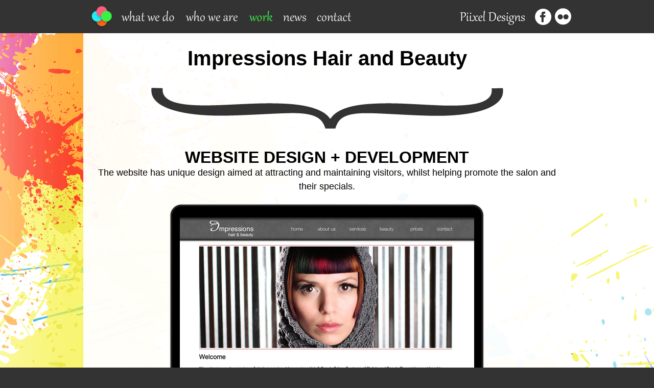

--- FILE ---
content_type: text/html; charset=UTF-8
request_url: http://www.piixeldesigns.com/work/impressions-hair-and-beauty/
body_size: 2554
content:

<!DOCTYPE html PUBLIC "-//W3C//DTD XHTML 1.0 Transitional//EN" "http://www.w3.org/TR/xhtml1/DTD/xhtml1-transitional.dtd">
<html xmlns="http://www.w3.org/1999/xhtml">
<head>
<meta http-equiv="Content-Type" content="text/html; charset=UTF-8" />
<meta name="title" content="Website Design Studio Sydney, Graphic Design Agency, Creative Marketing, Email Marketing Sydney - Piixel Designs" />
<meta name="keywords" content="Website Design, Website Development, Email Marketing, Marketing, Sydney Email Marketing, Sydney Website Design, Top Design Agency" />
<meta name="description" content="Piixel Designs is a website design agency based in Sydney. Our expertise is branding, website design, graphic design &amp; email marketing." />
<meta name="google-site-verification" content="zb5NcsXCwuyrr55iN2qv6q1lxOSPmrPoazWvGd-kO_Q" />
<meta name="msvalidate.01" content="9CE0CA384FCE72AA4389A506201DBF83" />

<!-- JS -->
<script type="text/javascript" src="https://www.piixeldesigns.com/js/swfobject.js"></script>

<!-- CSS -->
<link rel="stylesheet" href="https://www.piixeldesigns.com/css/style.css" type="text/css" media="screen" />
<!--[if IE 6]> 
	<link rel="stylesheet" href="https://www.piixeldesigns.com/css/ie6.css" type="text/css" />
<![endif]-->

<!--[if IE 7]> 
	<link rel="stylesheet" href="https://www.piixeldesigns.com/css/ie7.css" type="text/css" />
<![endif]-->


<title>Website Design Studio Sydney, Graphic Design Agency, Creative Marketing, Email Marketing Sydney - Piixel Designs</title>
</head>

<body>
	<div class="container">
    	<div class="header-container">
        	<div class="header">
        		<div class="logo">
                	<a href="https://www.piixeldesigns.com/" title="Piixel Designs" target="_self"><img src="https://www.piixeldesigns.com/images/templates/logo.jpg" /></a>
                </div>
            
            	<div class="topNav">
            		<ul id="nav">
                		<li id="menu-item1"><a href="https://www.piixeldesigns.com/what-we-do/" title="What We Do" target="_self" >what we do<span></span></a></li>
                	    <li id="menu-item2"><a href="https://www.piixeldesigns.com/who-we-are/" title="Who We Are" target="_self" >who we are<span></span></a></li>
                	    <li id="menu-item3"><a href="https://www.piixeldesigns.com/work/" title="Work" target="_self" class="currentpage">work<span></span></a></li>
                	    <li id="menu-item4"><a href="https://www.piixeldesigns.com/news/" title="News" target="_self" >news<span></span></a></li>
                	    <li id="menu-item5"><a href="https://www.piixeldesigns.com/contact/" title="Contact" target="_self" >contact<span></span></a></li>
                	</ul>
            	</div>
            
            	<div class="header-right">
            		<div class="socialNav">
            	    	<ul id="navSocial">
            	        	<li id="menu-item-social-1"><a href="http://www.facebook.com/piixeldesigns" title="Facebook" target="_blank">FB<span></span></a></li>	
        	                <li id="menu-item-social-2"><a href="http://www.flickr.com/piixeldesigns" title="Flickr" target="_blank">Flickr<span></span></a></li>
        	            </ul>
        	        </div>
                
        	        <div class="logoText">
        	        	<a href="https://www.piixeldesigns.com/" title="Piixel Designs" target="_self"><img src="https://www.piixeldesigns.com/images/templates/logotext.jpg" /></a>
        	        </div>
        	    </div>
            </div>
            <div class="clear"></div>
            
        </div>
        

		
		<div class="content">
			<div class="content-wrap">
	            <div class="content-left">
    	        	<h1 class="textCenter">Impressions Hair and Beauty</h1>
        	    	<!-- p>We were asked to create a logo design and a website.</p --> 
                    
                   	<p class="textCenter"><img src="https://www.piixeldesigns.com/images/templates/break.png" /></p>
                    
                    <h2 class="textCenter nomargin">WEBSITE DESIGN + DEVELOPMENT</h2>
                    <p class="textCenter">The website has unique design aimed at attracting and maintaining visitors, whilst helping promote the salon and their specials.</p>
                    <p class="textCenter"><img src="https://www.piixeldesigns.com/images/content/projects/impressions-hair/impressions.png" /></p>
                    
                    
                    
                    <div class="col-1">
                    	<h2>The Brief</h2>
                   		<p>To create a new website for Impressions Hair and Beauty to help increase traffic online and sales.</p>
                    </div>
                   
                   	<div class="col-2">
                   		<h2>Our Strategy</h2>
                   		<p>Our approach was essential to keep the design captivating yet informative to provide clients with the direct information they need to help create new sales.</p>
                    </div>
                   
                   	<div class="col-3">
	                   	<h2>The Outcome</h2>
    	               	<p>We launched the Impressions Hair and Beauty website in February 2013 and we have received great positive feedback from the client with excellent results.</p> 	
                    </div>
                    
                    <div class="clear"></div>
                   
                   	<h2>Technology Used</h2>
                   	<p>The technology used on the Impressions Hair and Beauty website includes; <strong>HTML, PHP, CSS, Javascript</strong></p>
                   
                   	<h3><a href="http://www.impressionshairandbeauty.com.au" title="Impressions Hair and Beauty" target="_blank">Visit Website</a></h3>
        		</div>
            
            	
            
            	<div class="clear">&nbsp;</div>
         	</div>
        </div>

		<div class="footer-container">
	        <div class="footer-shadow">&nbsp;</div>
	        <div class="footer">
    	    	<div class="footer-left">
                	<p><a href="http://www.theglobalcommunicator.com" title="The Global Communicator" target="_blank">The Global Communicator</a> - 
                	<a href="#" title="Client Login" target="_self">Client Login</a></p>
                </div>
                
                <div class="footer-right">
                	<p>Copyright &copy; 2026 <a href="https://www.piixeldesigns.com/" title="Piixel Designs" target="_self">Piixel Designs</a>.</p>
                </div>
                
                <div class="clear">&nbsp;</div>
    	    </div>
        </div>
    </div>
    
    <script>
  (function(i,s,o,g,r,a,m){i['GoogleAnalyticsObject']=r;i[r]=i[r]||function(){
  (i[r].q=i[r].q||[]).push(arguments)},i[r].l=1*new Date();a=s.createElement(o),
  m=s.getElementsByTagName(o)[0];a.async=1;a.src=g;m.parentNode.insertBefore(a,m)
  })(window,document,'script','//www.google-analytics.com/analytics.js','ga');

  ga('create', 'UA-9521766-6', 'piixeldesigns.com');
  ga('require', 'displayfeatures');
  ga('send', 'pageview');

</script>

<!-- Start of Woopra Code -->
<script>
(function(){
var t,i,e,n=window,o=document,a=arguments,s="script",r=["config","track","identify","visit","push","call"],c=function(){var t,i=this;for(i._e=[],t=0;r.length>t;t++)(function(t){i[t]=function(){return i._e.push([t].concat(Array.prototype.slice.call(arguments,0))),i}})(r[t])};for(n._w=n._w||{},t=0;a.length>t;t++)n._w[a[t]]=n[a[t]]=n[a[t]]||new c;i=o.createElement(s),i.async=1,i.src="//static.woopra.com/js/w.js",e=o.getElementsByTagName(s)[0],e.parentNode.insertBefore(i,e)
})("woopra");

woopra.config({
    domain: 'piixeldesigns.com',
    idle_timeout: 1800000
});
woopra.track('pv', {
    url: window.location.pathname+window.location.search,
    title: document.title
});
</script>
<!-- End of Woopra Code -->

</body>
</html>


--- FILE ---
content_type: text/css
request_url: https://www.piixeldesigns.com/css/style.css
body_size: 1414
content:
/* Piixel Designs CSS
--------------------------------------------------------------------------------------------------------------------------

	Contents:	Global
				Header
				Content
				Footer

------------------------------------------------------------------------------------------------------------------------*/



/* Global Imports
------------------------------------------------------------------------------------------------------------------------*/
@import "navigation.css";


/* Global CSS and Master Reset
------------------------------------------------------------------------------------------------------------------------*/
html, body {
	margin: 0px; padding: 0px; background-color: white;
	font-family: Helvetica, Arial, Verdana, sans-serif;
	font-size: 12px; font-weight: normal;
	background-color: #333333;
}

/*.container-bg { background-image: url('../images/templates/content-bg.gif'); position: fixed; z-index: 1; width: 2000px; height: 2000px; }*/

.container {
	margin: 0 auto;
	position: relative; z-index: 900;
}

div, dl, dt, dd, ul, ol, li, pre, blockquote { margin: 0pt; padding: 0pt; }

ul, ol {
	list-style-image: none; list-style-position: outside;
	list-style-type: none;
}

:link, :visited { text-decoration: none; }

img, a img, :link img, :visited img { border: none; }

.clearer { clear: both; height: 0pt; line-height: 0pt; }
.clear { clear: both; }
.floatLeft { float: left; }
.floatRight { float: right; }

.absolute { position: absolute; }
.relative { position: relative; }
.static { position: static; }

.none { display: none; }
.block { display: block; }
.inline { display: inline; }
.visible { visibility: visible; }
.hidden { visibility: hidden; }

.textLeft { text-align: left; }
.textRight { text-align: right; }
.textCenter { text-align: center; }
.textJustify { text-align: justify; }
.textCap { text-transform: capitalize; }
.textUnderline { text-decoration: underline; }

/* Typography
------------------------------------------------------------------------------------------------------------------------*/
h1 { font-size: 40px; }
h2 { font-size: 32px; }
h3 { font-size: 22px; }
h4 { font-size: 12px; }

h2.nomargin { margin-bottom: -20px; }

p { font-size: 18px; line-height: 1.5em; font-weight: lighter; }

.footer p { margin-bottom: 0px; font-size: 14px; margin-top: 5px; }

h1.entry-title a { color: black !important; }
h1.entry-title a:hover { color: #39f145 !important; }

#secondary ul li a { color: black !important; }
#secondary ul li a:hover { color: #39f145 !important; }


/* Links
------------------------------------------------------------------------------------------------------------------------*/
a { color: #555; text-decoration: none; outline: none; }
a:active { color: #555; outline: none; }
a:visited { color: #555; outline: none; }
a:hover { color: white; outline: none; }

.content a { color: #ff5b7d; text-decoration: none; outline: none; }
.content a:active { color: #ff5b7d; outline: none; }
.content a:visited { color: #ff5b7d; outline: none; }
.content a:hover { color: #39f145; outline: none; }

.footer a { color: white; text-decoration: none; outline: none; }
.footer a:active { color: white; outline: none; }
.footer a:visited { color: white; outline: none; }
.footer a:hover { color: #39f145; outline: none; }

.content ul { margin-left: 20px; }
.content ul li { font-size: 18px; line-height: 1.5em; font-weight: lighter; list-style-type: disc; }


/* Header CSS
------------------------------------------------------------------------------------------------------------------------*/
.header-container { background-color: #333333; position: fixed; top: 0px; width: 100%; }
.header {
	background-color: #333333; margin: 0 auto;
	color: white; position: relative; z-index: 900; width: 955px; 
}
.header-right { float: right; width: 400px; text-align: right; }
/*.header-shadow { background-image: url('../images/templates/header-bottom-shadow.jpg'); background-repeat: repeat-x; }*/
.logo { width: 64px; float: left; }
.logoText { width: 250px; float: right; margin-right: 20px; }
.topNav { float: left; padding-left: 10px; }
.socialNav { float: right; width: 71px; }


/* Content CSS
------------------------------------------------------------------------------------------------------------------------*/
.content { 
	background-image: url('../images/templates/content-bg.gif'); background-repeat: no-repeat; background-color: white;
	margin-top: 65px; background-position: top center;
}
.content-wrap { width: 955px; margin: 0 auto;
    /* Fallback for web browsers that don't support RGBa */
    background-color: rgb(255, 255, 255);
    /* RGBa with 0.6 opacity */
    background-color: rgba(255, 255, 255, 0.95);
    /* For IE 5.5 - 7*/
    filter:progid:DXImageTransform.Microsoft.gradient(startColorstr=#99ffffff, endColorstr=#99ffffff);
    /* For IE 8*/
    -ms-filter: "progid:DXImageTransform.Microsoft.gradient(startColorstr=#99ffffff, endColorstr=#99ffffff)";
}

.content-left { width: 915px; float: left; padding-left: 20px; padding-right: 20px; }
.content-right { width: 230px; float: right; padding-right: 20px; }

.col-1 { float: left; width: 291px; }
.col-2 { float: left; width: 291px; margin-left: 21px; }
.col-3 { float: right; width: 291px; }

.pcol-1 { float: left; width: 291px; }
.pcol-2 { float: left; width: 291px; margin-left: 21px; }
.pcol-3 { float: right; width: 291px; }

.pcol-1 img { border: 5px solid #f2f2f2; }
.pcol-2 img { border: 5px solid #f2f2f2; }
.pcol-3 img { border: 5px solid #f2f2f2; }


/* Footer CSS
------------------------------------------------------------------------------------------------------------------------*/
.footer-container { width: 100%; }
.footer {
	background-color: #333333; color: white;
	font-size: 10px; height: 30px; width: 955px; margin: 0 auto;
}

.footer p { font-size: 12px; margin-top: 0px; }

.footer-left { float: left; width: 400px; }
.footer-right { float: right; text-align: right; width: 300px; }

.footer-shadow { background-image: url('../images/templates/footer-top-shadow1.jpg'); background-repeat: repeat-x; }


/* Blog CSS
------------------------------------------------------------------------------------------------------------------------*/
#primary { width: 610px; float: left; padding-left: 20px; }
#secondary { width: 285px; float: right; padding-right: 20px; padding-top: 28px; }
input#s { 
	border: 1px solid #CCC; color: black; outline: none; padding: 3px;  font-size: 18px; 
	font-weight: lighter; font-family: Helvetica, Arial, Verdana, sans-serif;
	width: 200px;
}

input#searchsubmit {
	background-color: #ff5b7d; border: none; font-size: 18px; font-weight: lighter;
	font-family: Helvetica, Arial, Verdana, sans-serif; color: white; 
	padding: 3px 5px; border-top: #ff5b7d; border-bottom: #ff5b7d;
}
input#searchsubmit:hover { cursor: pointer; }




--- FILE ---
content_type: text/css
request_url: https://www.piixeldesigns.com/css/navigation.css
body_size: 401
content:
/* Site Navigation - Piixel Designs - Top Menu Nav
---------------------------------------------------------------------------------------------*/
ul#nav { height: 65px; width: 451px; margin: 0 auto; }
ul#nav li#menu-item1 { position: relative; float: left; height: 65px; width: 115px; z-index: 10; }
ul#nav li#menu-item2 { position: relative; float: left; height: 65px; width: 123px; z-index: 9; }
ul#nav li#menu-item3 { position: relative; float: left; height: 65px; width: 68px; z-index: 8; }
ul#nav li#menu-item4 { position: relative; float: left; height: 65px; width: 67px; z-index: 7; }
ul#nav li#menu-item5 { position: relative; float: left; height: 65px; width: 78px; z-index: 6; }

ul#nav li a {
	color: white; display: block; float: left;
	cursor: pointer; font-size: 10px;
	height: 65px; text-align: center;
}

ul#nav li a:hover { text-decoration: none; }

ul#nav li a span {
	background-image: url(../images/templates/nav.jpg);
	background-repeat: no-repeat;
	cursor: pointer;
	position: absolute;
	top: 0; left: 0;
	height: 65px;
}

ul#nav li#menu-item1 a span { width: 115px; height: 65px; }
ul#nav li#menu-item2 a span { width: 123px; height: 65px; }
ul#nav li#menu-item3 a span { width: 68px; height: 65px; }
ul#nav li#menu-item4 a span { width: 67px; height: 65px; }
ul#nav li#menu-item5 a span { width: 78px; height: 65px; }

/* links
------------------------------------------------*/
ul#nav li#menu-item1 a span 			{ background-position: 0px 0px; }
ul#nav li#menu-item2 a span 			{ background-position: -115px 0px; }
ul#nav li#menu-item3 a span 			{ background-position: -238px 0px; }
ul#nav li#menu-item4 a span 			{ background-position: -306px 0px; }
ul#nav li#menu-item5 a span 			{ background-position: -373px 0px; }

ul#nav li#menu-item1 a:hover span 			{ background-position: 0px -65px; }
ul#nav li#menu-item2 a:hover span 			{ background-position: -115px -65px; }
ul#nav li#menu-item3 a:hover span 			{ background-position: -238px -65px; }
ul#nav li#menu-item4 a:hover span 			{ background-position: -306px -65px; }
ul#nav li#menu-item5 a:hover span 			{ background-position: -373px -65px; }

ul#nav li#menu-item1 a.currentpage span 	{ background-position: 0px -65px; }
ul#nav li#menu-item2 a.currentpage span 	{ background-position: -115px -65px; }
ul#nav li#menu-item3 a.currentpage span 	{ background-position: -238px -65px; }
ul#nav li#menu-item4 a.currentpage span 	{ background-position: -306px -65px; }
ul#nav li#menu-item5 a.currentpage span 	{ background-position: -373px -65px; }


/* 2nd Level Selector */
ul#nav li#menu-item1:hover a span 	{ background-position: 0px -65px; }
ul#nav li#menu-item2:hover a span 	{ background-position: -115px -65px; }
ul#nav li#menu-item3:hover a span 	{ background-position: -238px -65px; }
ul#nav li#menu-item4:hover a span 	{ background-position: -306px -65px; }
ul#nav li#menu-item5:hover a span 	{ background-position: -373px -65px; }











ul#navSocial { height: 65px; width: 71px; }
ul#navSocial li#menu-item-social-1 { position: relative; float: left; height: 65px; width: 35px; z-index: 10; }
ul#navSocial li#menu-item-social-2 { position: relative; float: left; height: 65px; width: 36px; z-index: 9; }

ul#navSocial li a {
	color: white; display: block; float: left;
	cursor: pointer; font-size: 10px;
	height: 65px; text-align: center;
}

ul#navSocial li a:hover { text-decoration: none; }

ul#navSocial li a span {
	background-image: url(../images/templates/social.jpg);
	background-repeat: no-repeat;
	cursor: pointer;
	position: absolute;
	top: 0; left: 0;
	height: 65px;
}

ul#navSocial li#menu-item-social-1 a span { width: 35px; height: 65px; }
ul#navSocial li#menu-item-social-2 a span { width: 36px; height: 65px; }

ul#navSocial li#menu-item-social-1 a span 			{ background-position: 0px 0px; }
ul#navSocial li#menu-item-social-2 a span 			{ background-position: -35px 0px; }

ul#navSocial li#menu-item-social-1 a:hover span 			{ background-position: 0px -65px; }
ul#navSocial li#menu-item-social-2 a:hover span 			{ background-position: -35px -65px; }

--- FILE ---
content_type: text/plain
request_url: https://www.google-analytics.com/j/collect?v=1&_v=j102&a=2033326779&t=pageview&_s=1&dl=http%3A%2F%2Fwww.piixeldesigns.com%2Fwork%2Fimpressions-hair-and-beauty%2F&ul=en-us%40posix&dt=Website%20Design%20Studio%20Sydney%2C%20Graphic%20Design%20Agency%2C%20Creative%20Marketing%2C%20Email%20Marketing%20Sydney%20-%20Piixel%20Designs&sr=1280x720&vp=1280x720&_u=IGBAgAABAAAAACAAI~&jid=636230104&gjid=1807801019&cid=1338089733.1768977169&tid=UA-9521766-6&_gid=1759217893.1768977169&_slc=1&z=189918723
body_size: -286
content:
2,cG-LWCZ44LJS7